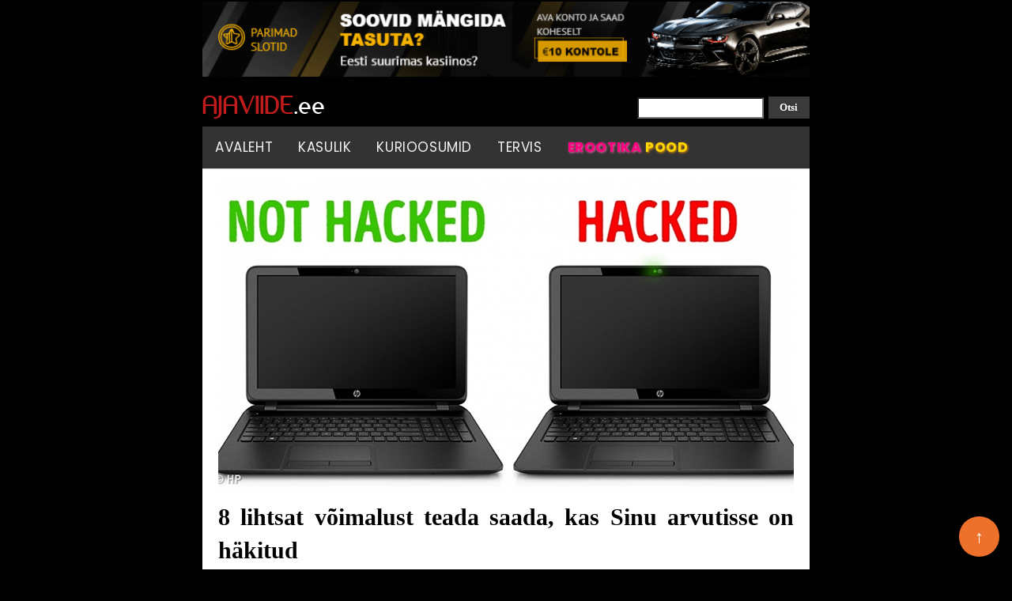

--- FILE ---
content_type: text/html; charset=UTF-8
request_url: https://ajaviide.ee/arvutisse-hakkimine/
body_size: 9483
content:
<!DOCTYPE html>
<html lang="et">
<head>
	
<meta charset="UTF-8" />
<meta name="language" content="Estonian">
<meta name="viewport" content="width=device-width; initial-scale=1.0; maximum-scale=5.0; user-scalable=1;">
<!-- <meta property="fb:pages" content="698746270184234" /> -->

<link rel="profile" href="https://gmpg.org/xfn/11" />
<link rel="stylesheet" type="text/css" media="all" href="https://ajaviide.ee/wp-content/themes/ares/style.css?version=96">
<link rel="shortcut icon" href="https://ajaviide.ee/wp-content/themes/ares/data/1402005388_favicon.png" />
<link rel="preconnect" href="https://fonts.gstatic.com">
<link href="https://fonts.googleapis.com/css2?family=Poppins:ital,wght@0,100;0,200;0,300;0,400;0,500;0,600;0,700;0,800;0,900;1,100;1,200;1,300;1,400;1,500;1,600;1,700;1,800;1,900&display=swap" rel="stylesheet">	

<meta name='robots' content='index, follow, max-image-preview:large, max-snippet:-1, max-video-preview:-1' />

	<!-- This site is optimized with the Yoast SEO plugin v26.8 - https://yoast.com/product/yoast-seo-wordpress/ -->
	<title>8 lihtsat võimalust teada saada, kas Sinu arvutisse on häkitud</title>
	<link rel="canonical" href="https://ajaviide.ee/arvutisse-hakkimine/" />
	<meta property="og:locale" content="et_EE" />
	<meta property="og:type" content="article" />
	<meta property="og:title" content="8 lihtsat võimalust teada saada, kas Sinu arvutisse on häkitud" />
	<meta property="og:description" content="Küberrünnakud juhtuvad väga sageli ja inimesed on mures oma andmete turvalisuse pärast. Lisaks paroolide ja muude oluliste andmete varguse vältimiseks peaksid pöörama tähelepanu ka muudele muutustele oma arvutis. Allpool on toodud muutused Sinu arvutis, mille järgi võid aru saada, et Sinu arvuti on häkkeri mõju all. 1. Viirusetõrje on välja lülitatud Kui Sa ise seda [&hellip;]" />
	<meta property="og:url" content="https://ajaviide.ee/arvutisse-hakkimine/" />
	<meta property="og:site_name" content="Ajaviide.ee" />
	<meta property="article:publisher" content="https://www.facebook.com/ajaviide.ee" />
	<meta property="article:published_time" content="2017-09-27T11:10:05+00:00" />
	<meta property="og:image" content="https://ajaviide.ee/wp-content/uploads/2017/09/arvuti.png" />
	<meta property="og:image:width" content="728" />
	<meta property="og:image:height" content="400" />
	<meta property="og:image:type" content="image/png" />
	<meta name="author" content="Toimetaja" />
	<meta name="twitter:label1" content="Written by" />
	<meta name="twitter:data1" content="Toimetaja" />
	<meta name="twitter:label2" content="Est. reading time" />
	<meta name="twitter:data2" content="2 minutit" />
	<script type="application/ld+json" class="yoast-schema-graph">{"@context":"https://schema.org","@graph":[{"@type":"Article","@id":"https://ajaviide.ee/arvutisse-hakkimine/#article","isPartOf":{"@id":"https://ajaviide.ee/arvutisse-hakkimine/"},"author":{"name":"Toimetaja","@id":"https://ajaviide.ee/#/schema/person/c3603bee2c47a900a6143e7a549cae09"},"headline":"8 lihtsat võimalust teada saada, kas Sinu arvutisse on häkitud","datePublished":"2017-09-27T11:10:05+00:00","mainEntityOfPage":{"@id":"https://ajaviide.ee/arvutisse-hakkimine/"},"wordCount":441,"commentCount":0,"publisher":{"@id":"https://ajaviide.ee/#organization"},"image":{"@id":"https://ajaviide.ee/arvutisse-hakkimine/#primaryimage"},"thumbnailUrl":"https://ajaviide.ee/wp-content/uploads/2017/09/arvuti.png","keywords":["arvuti","brauses","e-mail","Facebook","FB","häkkimine","meil","pahavara","Parool","sotsiaalvõrgustik","viirusetõrje"],"articleSection":["Kasulik"],"inLanguage":"et"},{"@type":"WebPage","@id":"https://ajaviide.ee/arvutisse-hakkimine/","url":"https://ajaviide.ee/arvutisse-hakkimine/","name":"8 lihtsat võimalust teada saada, kas Sinu arvutisse on häkitud","isPartOf":{"@id":"https://ajaviide.ee/#website"},"primaryImageOfPage":{"@id":"https://ajaviide.ee/arvutisse-hakkimine/#primaryimage"},"image":{"@id":"https://ajaviide.ee/arvutisse-hakkimine/#primaryimage"},"thumbnailUrl":"https://ajaviide.ee/wp-content/uploads/2017/09/arvuti.png","datePublished":"2017-09-27T11:10:05+00:00","breadcrumb":{"@id":"https://ajaviide.ee/arvutisse-hakkimine/#breadcrumb"},"inLanguage":"et","potentialAction":[{"@type":"ReadAction","target":["https://ajaviide.ee/arvutisse-hakkimine/"]}]},{"@type":"ImageObject","inLanguage":"et","@id":"https://ajaviide.ee/arvutisse-hakkimine/#primaryimage","url":"https://ajaviide.ee/wp-content/uploads/2017/09/arvuti.png","contentUrl":"https://ajaviide.ee/wp-content/uploads/2017/09/arvuti.png","width":"728","height":"400","caption":"Sellest artiklist saad teada, kas Sinu arvuti võib olla häkitud."},{"@type":"BreadcrumbList","@id":"https://ajaviide.ee/arvutisse-hakkimine/#breadcrumb","itemListElement":[{"@type":"ListItem","position":1,"name":"Home","item":"https://ajaviide.ee/"},{"@type":"ListItem","position":2,"name":"8 lihtsat võimalust teada saada, kas Sinu arvutisse on häkitud"}]},{"@type":"WebSite","@id":"https://ajaviide.ee/#website","url":"https://ajaviide.ee/","name":"Ajaviide.ee","description":"Meelelahutuslik Portaal","publisher":{"@id":"https://ajaviide.ee/#organization"},"potentialAction":[{"@type":"SearchAction","target":{"@type":"EntryPoint","urlTemplate":"https://ajaviide.ee/?s={search_term_string}"},"query-input":{"@type":"PropertyValueSpecification","valueRequired":true,"valueName":"search_term_string"}}],"inLanguage":"et"},{"@type":"Organization","@id":"https://ajaviide.ee/#organization","name":"AJAVIIDE.ee","url":"https://ajaviide.ee/","logo":{"@type":"ImageObject","inLanguage":"et","@id":"https://ajaviide.ee/#/schema/logo/image/","url":"http://ajaviide.ee/wp-content/uploads/2015/04/ajaviide-logo-must.png","contentUrl":"http://ajaviide.ee/wp-content/uploads/2015/04/ajaviide-logo-must.png","width":154,"height":29,"caption":"AJAVIIDE.ee"},"image":{"@id":"https://ajaviide.ee/#/schema/logo/image/"},"sameAs":["https://www.facebook.com/ajaviide.ee"]},{"@type":"Person","@id":"https://ajaviide.ee/#/schema/person/c3603bee2c47a900a6143e7a549cae09","name":"Toimetaja","image":{"@type":"ImageObject","inLanguage":"et","@id":"https://ajaviide.ee/#/schema/person/image/","url":"https://secure.gravatar.com/avatar/399703f201c3868b77c4de64037e44b9794546d55cd4a72063b8f01c5045b736?s=96&d=identicon&r=g","contentUrl":"https://secure.gravatar.com/avatar/399703f201c3868b77c4de64037e44b9794546d55cd4a72063b8f01c5045b736?s=96&d=identicon&r=g","caption":"Toimetaja"},"url":"https://ajaviide.ee/author/ranka/"}]}</script>
	<!-- / Yoast SEO plugin. -->


<link rel="alternate" title="oEmbed (JSON)" type="application/json+oembed" href="https://ajaviide.ee/wp-json/oembed/1.0/embed?url=https%3A%2F%2Fajaviide.ee%2Farvutisse-hakkimine%2F" />
<link rel="alternate" title="oEmbed (XML)" type="text/xml+oembed" href="https://ajaviide.ee/wp-json/oembed/1.0/embed?url=https%3A%2F%2Fajaviide.ee%2Farvutisse-hakkimine%2F&#038;format=xml" />
<style id='wp-img-auto-sizes-contain-inline-css' type='text/css'>
img:is([sizes=auto i],[sizes^="auto," i]){contain-intrinsic-size:3000px 1500px}
/*# sourceURL=wp-img-auto-sizes-contain-inline-css */
</style>
<style id='wp-block-library-inline-css' type='text/css'>
:root{--wp-block-synced-color:#7a00df;--wp-block-synced-color--rgb:122,0,223;--wp-bound-block-color:var(--wp-block-synced-color);--wp-editor-canvas-background:#ddd;--wp-admin-theme-color:#007cba;--wp-admin-theme-color--rgb:0,124,186;--wp-admin-theme-color-darker-10:#006ba1;--wp-admin-theme-color-darker-10--rgb:0,107,160.5;--wp-admin-theme-color-darker-20:#005a87;--wp-admin-theme-color-darker-20--rgb:0,90,135;--wp-admin-border-width-focus:2px}@media (min-resolution:192dpi){:root{--wp-admin-border-width-focus:1.5px}}.wp-element-button{cursor:pointer}:root .has-very-light-gray-background-color{background-color:#eee}:root .has-very-dark-gray-background-color{background-color:#313131}:root .has-very-light-gray-color{color:#eee}:root .has-very-dark-gray-color{color:#313131}:root .has-vivid-green-cyan-to-vivid-cyan-blue-gradient-background{background:linear-gradient(135deg,#00d084,#0693e3)}:root .has-purple-crush-gradient-background{background:linear-gradient(135deg,#34e2e4,#4721fb 50%,#ab1dfe)}:root .has-hazy-dawn-gradient-background{background:linear-gradient(135deg,#faaca8,#dad0ec)}:root .has-subdued-olive-gradient-background{background:linear-gradient(135deg,#fafae1,#67a671)}:root .has-atomic-cream-gradient-background{background:linear-gradient(135deg,#fdd79a,#004a59)}:root .has-nightshade-gradient-background{background:linear-gradient(135deg,#330968,#31cdcf)}:root .has-midnight-gradient-background{background:linear-gradient(135deg,#020381,#2874fc)}:root{--wp--preset--font-size--normal:16px;--wp--preset--font-size--huge:42px}.has-regular-font-size{font-size:1em}.has-larger-font-size{font-size:2.625em}.has-normal-font-size{font-size:var(--wp--preset--font-size--normal)}.has-huge-font-size{font-size:var(--wp--preset--font-size--huge)}.has-text-align-center{text-align:center}.has-text-align-left{text-align:left}.has-text-align-right{text-align:right}.has-fit-text{white-space:nowrap!important}#end-resizable-editor-section{display:none}.aligncenter{clear:both}.items-justified-left{justify-content:flex-start}.items-justified-center{justify-content:center}.items-justified-right{justify-content:flex-end}.items-justified-space-between{justify-content:space-between}.screen-reader-text{border:0;clip-path:inset(50%);height:1px;margin:-1px;overflow:hidden;padding:0;position:absolute;width:1px;word-wrap:normal!important}.screen-reader-text:focus{background-color:#ddd;clip-path:none;color:#444;display:block;font-size:1em;height:auto;left:5px;line-height:normal;padding:15px 23px 14px;text-decoration:none;top:5px;width:auto;z-index:100000}html :where(.has-border-color){border-style:solid}html :where([style*=border-top-color]){border-top-style:solid}html :where([style*=border-right-color]){border-right-style:solid}html :where([style*=border-bottom-color]){border-bottom-style:solid}html :where([style*=border-left-color]){border-left-style:solid}html :where([style*=border-width]){border-style:solid}html :where([style*=border-top-width]){border-top-style:solid}html :where([style*=border-right-width]){border-right-style:solid}html :where([style*=border-bottom-width]){border-bottom-style:solid}html :where([style*=border-left-width]){border-left-style:solid}html :where(img[class*=wp-image-]){height:auto;max-width:100%}:where(figure){margin:0 0 1em}html :where(.is-position-sticky){--wp-admin--admin-bar--position-offset:var(--wp-admin--admin-bar--height,0px)}@media screen and (max-width:600px){html :where(.is-position-sticky){--wp-admin--admin-bar--position-offset:0px}}
/*wp_block_styles_on_demand_placeholder:697626c01f237*/
/*# sourceURL=wp-block-library-inline-css */
</style>
<style id='classic-theme-styles-inline-css' type='text/css'>
/*! This file is auto-generated */
.wp-block-button__link{color:#fff;background-color:#32373c;border-radius:9999px;box-shadow:none;text-decoration:none;padding:calc(.667em + 2px) calc(1.333em + 2px);font-size:1.125em}.wp-block-file__button{background:#32373c;color:#fff;text-decoration:none}
/*# sourceURL=/wp-includes/css/classic-themes.min.css */
</style>
<link rel="https://api.w.org/" href="https://ajaviide.ee/wp-json/" /><link rel="alternate" title="JSON" type="application/json" href="https://ajaviide.ee/wp-json/wp/v2/posts/36573" /><link rel="EditURI" type="application/rsd+xml" title="RSD" href="https://ajaviide.ee/xmlrpc.php?rsd" />
<meta name="generator" content="WordPress 6.9" />
<link rel='shortlink' href='https://ajaviide.ee/?p=36573' />
		<style type="text/css" id="wp-custom-css">
			/*TEKSTIREKLAAMIDE OMA */ 
@media only screen and (min-width: 200px) and (max-width: 400px) 
{
.reklaam_tekst_all_vasak
{
display: none;
}
.reklaam_tekst_all_parem
{
float: none !important;
}
} 
.tekstireklaamid
{
	font-family: poppins, verdana;
border: 1px solid #ededed;
border-radius: 8px;
padding: 16px;
overflow: hidden;
margin-bottom:18px;
text-align: left;
   

}
.reklaam_pealkiri
{
    font-size: 1.8em;
    color: #363636;
    font-weight: 500;
 line-height: 2.6rem;
}


.reklaam_teavitus
{
    font-size: 0.8em;
    color: #000000;
    font-weight: 500;
    padding-left: 2px;
}
.reklaam_tekst
{
    font-size: 1.3em;
    color: #666666;
    font-weight: 400;
}
.reklaam_tekst_all_vasak
{
float: left;
margin: 10px 0px;
}
.reklaam_tekst_all_parem
{
float: right;
}
.reklaami_nupp
{
    background-color: #0088ff;
    border: none;
    border-radius: 6px;
    color: white;
    padding: 4px 59px;
    text-align: center;
    display: inline-block;
    font-size: 0.9rem;
    cursor: pointer;
}

a:hover.reklaami_nupp 
{
	color: white;
	background-color: #0057a3;
}
/*END OF TEKSTIREKLAAMID */ 



/* YOUTUBE VIDEOD */
.full-width-youtube-video 
{
  position: relative;
  padding-bottom: 56.25%;
  height: 0;
	margin-bottom:10px;
}

.full-width-youtube-video iframe 
{
  position: absolute;
  top: 0;
	border-radius: 4px;
  left: 0;
  width: 100%;
  height: 100%;
}

/* END OF YOUTUBE */

.youtube-container {
  position: relative;
  width: 100%;
  padding-bottom: 56.25%; /* 16:9 suhe */
  height: 0;
  overflow: hidden;
}

.youtube-container iframe {
  position: absolute;
  top: 0;
  left: 0;
  width: 100%;
  height: 100%;
}
		</style>
		<script src='https://ajax.googleapis.com/ajax/libs/jquery/1.4.4/jquery.min.js'></script>

<script>
	$(function() 
	{
		$('.fade-anchor').click(function(e)
		{
			e.preventDefault();
			$('#fade-content').css('max-height','none');
			$('.fade-anchor').remove();
		});
	});
</script>


	
</head>

<body class="wp-singular post-template-default single single-post postid-36573 single-format-standard wp-theme-ares">

<div id="wrapper">

	<br class="clear"/>
	<div id="content_wrapper">
		<center><a href="https://onlinekasiino.org/olybeti-uutele-klientidele-e10-sularaha-lisaks-e25-kasiino-kindlustus/" target="_blank" rel="sponsored nofollow"><img width="100%" height="auto" style="margin-bottom:-10px" src="https://ajaviide.ee/wp-content/uploads/2023/11/kasiino-banner.gif"></a></center>
		<div class="header_wrapper">
			<div class="logo">
				<a href="https://ajaviide.ee">
					<img src="https://ajaviide.ee/wp-content/uploads/2022/07/ajaviide-logo-valge2.png" alt="AJAVIIDE.ee" />
				</a>
			</div>

			<div class="otsing">
   				<form action="https://ajaviide.ee/otsing" id="cse-search-box">
					<input type="hidden" name="cx" value="partner-pub-9311284449539986:2193654757" />
   					<input type="hidden" name="cof" value="FORID:10" />
   					<input type="hidden" name="ie" value="UTF-8" />
   					<input type="text" name="q" size="20" />
   					<input type="submit" name="sa" value="Otsi" />
   				</form>
			</div>
		</div>

		<div class="navigation_wrapper">

<script type="text/javascript">
		function myFunction() 
		{
    			var x = document.getElementById("myTopnav");
    
			if (x.className === "topnav") 
			{
        			x.className += " responsive";
    			} 
			else 
			{
       				x.className = "topnav";
    			}
		}
		</script>

		<ul class="topnav" id="myTopnav" style="text-transform: uppercase; font-family: poppins; letter-spacing: 0.6px;">
				<li><a href="https://ajaviide.ee/">Avaleht</a></li>
				<li><a href="https://ajaviide.ee/category/hariv/">Kasulik</a></li>
				<li><a href="https://ajaviide.ee/category/kirev-maailm/">Kurioosumid</a></li>
				<li><a href="https://ajaviide.ee/category/tervis/">Tervis</a></li>
			<li style="font-weight: bold; font-size: 18px;">
    		<a href="https://loveshop.ee/online-sekspood/" target="_blank" style="text-decoration: none;">
        <span style="color: #FF007F; text-shadow: 1px 1px 3px #FF69B4;">EROOTIKA</span>
        <span style="color: #FFD700; text-shadow: 1px 1px 3px #FFA500;">POOD</span>
    </a>
</li>

  <li class="icon">
    <a href="javascript:void(0);" onclick="myFunction()">&#9776;</a>
  </li>
</ul>

</div>	
<div class="fixed-wrapper">
	<div class="fixed">
					<style type="text/css">
				.adslot_meestekas  { display: none; }
				@media (min-width:1400px) { .adslot_meestekas { display: inline-block; width: 300px; height: 600px; } }
				@media (min-width:1120px) and (max-width:1399px) { .adslot_meestekas { display: inline-block; width: 160px; height: 600px; } }
			</style>

			<!-- AJAVIIDE.EE: 160X600 SIDEBAR -->
			<ins class="adsbygoogle adslot_meestekas"
     				data-ad-client="ca-pub-9311284449539986"
     				data-ad-slot="4960794755">
			</ins>
		
			<script>
				(adsbygoogle = window.adsbygoogle || []).push({});
			</script>
			</div>
</div>

<div class="fixed-wrapper-left">
	<div class="fixed_left">
					<style type="text/css">
				.adslot_meestekas3 { display: inline-block; width: 160px; height: 600px; }
				@media (max-width:1119px) { .adslot_meestekas3 { display: none; } }
			</style>

			<!-- AJAVIIDE.EE: 160X600 SIDEBAR -->
			<ins class="adsbygoogle adslot_meestekas3"
     				data-ad-client="ca-pub-9311284449539986"
     				data-ad-slot="4960794755">
			</ins>
			
			<script>
				(adsbygoogle = window.adsbygoogle || []).push({});
			</script>
			</div>
</div>

<div class="inner">

				
			<div class="post_img">
             				<img src="https://ajaviide.ee/wp-content/uploads/2017/09/arvuti.png" width="100%" height="auto" alt="" style="border-radius: 8px; margin-top: 10px;" class=""/><br/>
                    	</div>

			<h1 class="widgettitle header">8 lihtsat võimalust teada saada, kas Sinu arvutisse on häkitud</h1><hr class="style3"><div class="foto_tekst">Foto: Sellest artiklist saad teada, kas Sinu arvuti võib olla häkitud. Artikkel avaldatud: 27.09.2017, 14:10.</div><hr class="style3"><div class="tekstireklaamid">

<p class="reklaam_teavitus">Reklaam</p>
<p class="reklaam_pealkiri"><a style="color: #000000;" href="https://partners.olybetaffiliates.com/C.ashx?btag=a_100017b_1704c_&affid=50191&siteid=100017&adid=1704&c=" target="_blank">Kasiino. Sport. Pokker.</a></p>

<p class="reklaam_tekst"><a style="color: #666666;" href="https://partners.olybetaffiliates.com/C.ashx?btag=a_100017b_1704c_&affid=50191&siteid=100017&adid=1704&c=" target="_blank">Kõik ühes kohas. Registreeru ja saa konto koos boonustega.</a></p>

<span class="reklaam_tekst_all_vasak"><a style="text-decoration: none;" href="https://partners.olybetaffiliates.com/C.ashx?btag=a_100017b_1704c_&affid=50191&siteid=100017&adid=1704&c=" target="_blank">OlyBet (18++21+)</a></span><span class="reklaam_tekst_all_parem"><a style="text-decoration: none;" href="https://partners.olybetaffiliates.com/C.ashx?btag=a_100017b_1704c_&affid=50191&siteid=100017&adid=1704&c=" target="_blank" class="reklaami_nupp">Ava OlyBet</a></span></div>
					

					<div class="content_length"><p><strong>Küberrünnakud juhtuvad väga sageli ja inimesed on mures oma andmete turvalisuse pärast. Lisaks paroolide ja muude oluliste andmete varguse vältimiseks peaksid pöörama tähelepanu ka muudele muutustele oma arvutis.</strong></p>
<div id="fade-container">
<div id="fade-content">
Allpool on toodud muutused Sinu arvutis, mille järgi võid aru saada, et Sinu arvuti on häkkeri mõju all.</p>
<p><strong>1. Viirusetõrje on välja lülitatud</strong></p>
<p>Kui Sa ise seda välja pole lülitanud, siis on keegi tõenäoliselt Sinu arvutisse häkkinud. See ei saa ise ennast välja lülitada. Esimese asjana, mida häkkerid teevad, sulgevad viirusetõrje, et Sinu failidele hõlpsasti ligi pääseda.</p>
<p><strong>2. Paroolid ei tööta</strong></p>
<p>Kui Sa ei muutnud oma paroole ja need järsku äkki ei tööta, siis on Sinu arvutisse tõenäoliselt häkitud.</p>
<p><strong>3. Sinu sõprade arv on kasvanud</strong></p>
<p>Kui märkad, et sotsiaalvõrgustikes on Sul äkki palju rohkem sõpru kui Sa tead, siis tõenäoliselt on Sinu konto häkitud ja seda kasutatakse rämpsposti saatmiseks.</p>
<p><strong>4. Uued ikoonid ilmuvad brauserisse</strong></p>
<p>Kui käivitad oma brauseri ja märkad oma lemmikute ribal uusi ikoone, võib see olla märk sellest, et mõni pahavara on Sinu arvutisse tunginud<br />
<div class="tekstireklaamid">

<p class="reklaam_teavitus">Reklaam</p>
<p class="reklaam_pealkiri"><a style="color: #000000;" href="https://loveshop.ee/online-sekspood/?mtm_campaign=ajaviide" target="_blank" rel="sponsored nofollow">LoveShop.ee erootikapood</a></p>

<p class="reklaam_tekst"><a style="color: #666666;" href="https://loveshop.ee/online-sekspood/?mtm_campaign=ajaviide" target="_blank" rel="sponsored nofollow">Üle 5000+ täiskasvanu toote. Kaunid pesud naistele. Hea erootikapood.</a></p>

<span class="reklaam_tekst_all_vasak"><a style="text-decoration: none;" href="https://loveshop.ee/online-sekspood/?mtm_campaign=ajaviide" target="_blank" rel="sponsored nofollow">loveshop.ee (18+)</a></span><span class="reklaam_tekst_all_parem"><a style="text-decoration: none;" href="https://loveshop.ee/online-sekspood/?mtm_campaign=ajaviide" target="_blank" class="reklaami_nupp" rel="sponsored nofollow">Vaata tooteid</a></span></div><br />
<strong>5. Hiire kursor liigub eraldi</strong></p>
<p>Kui märkad, et kursor liigub ise ja aktiveerib midagi, siis on Sinu arvutisse kindlasti häkitud.</p>
<p><strong>6. Faile kustutab keegi teine</strong></p>
<p>Sinu arvutisse on häkitud, kui märkad, et mõned programmid või failid on Sinu teadmata kustutatud.</p>
<p><strong>7. Veebikaamera käitub ebatavaliselt</strong></p>
<p>Kontrolli oma veebikaamerat: kui selle indikaator vilgub ja pärast restarti umbes 10 minuti pärast hakkab uuesti vilkuma, siis tähendab see, et Sinu arvutisse on häkitud ja Sind jälgitakse Sinu teadmata.</p>
<p><strong>8. Arvuti töötab väga aeglaselt</strong></p>
<p>Kui kõige lihtsamate toimingute tegemiseks läheb arvutil väga palju aega ja internetikiirus langeb drastiliselt, võib see tähendada, et keegi on Sinu arvutisse tunginud.</p>
<p><strong>Mida peaks selle puhul tegema:</strong></p>
<ul>
<li>Hoiata oma sõpru ja teisi inimesi, et Sinu arvutisse või kontole on häkitud ja mingeid asju on Sinu teadmata saadetud. Ütle neile, et nad ei avaks imeliku sisuga sõnumeid ega faile, mis Sinu puhul oleks ebatavalised.</li>
<li>Teavita panka Sinu isikuandmete lekke kohta. Uuri, kuidas oma raha kaitsta.</li>
<li>Kustuta kõik tundmatud programmid ja ka need, mida Sa ei saa käivitada.</li>
<li>Installi usaldusväärne viirusetõrje ja puhasta oma süsteem. Mõned ettevõtted teevad ka kasutatavaid prooviversioone.</li>
<li>Muuda kõigi oma kontode paroole.</li>
<li>Kui endiselt tundub, et Sa probleemi ei lahendanud, siis pöördu spetsialisti poole.</li>
</ul>
<div class="fade-anchor"><a class="fade-anchor-text" href="#">Loe edasi</a></div>
</div>
</div>
</div>						
						<!-- AJAVIIDE.ee: 728x90 POST FOOTER [RECTANGLE] -->
	
		<!-- google ads footer comment out 
	
	<style type="text/css">
		@media (min-width:300px) and (max-width:500px) 
		{ .adslot_keskel {width: 300px; height: 250px; } }
	</style>
	
						<ins class="adsbygoogle adslot_keskel"
     							style="display:block"
     							data-ad-client="ca-pub-9311284449539986"
     							data-ad-slot="1641028351"
     							data-ad-format="rectangle">
						</ins>
					
						<script>
							(adsbygoogle = window.adsbygoogle || []).push({});
						</script>
-->
						
					Kui lugu, mida lugesid oli kasulik, hariv või meeldis, siis jaga seda lugu ka sõpradele. <strong>Teised juba jagasid!</strong><br>	

	<br>
<div id="fb-root"></div>
<script>(function(d, s, id) {
  var js, fjs = d.getElementsByTagName(s)[0];
  if (d.getElementById(id)) return;
  js = d.createElement(s); js.id = id;
  js.src = "//connect.facebook.net/et_EE/sdk.js#xfbml=1&version=v2.6&appId=974700822648747";
  fjs.parentNode.insertBefore(js, fjs);
}(document, 'script', 'facebook-jssdk'));</script>



<div class="fb-share-button" data-href="https://ajaviide.ee/arvutisse-hakkimine/ " data-layout="button_count" data-size="large" data-mobile-iframe="true"><a class="fb-xfbml-parse-ignore" target="_blank" href="https://www.facebook.com/sharer/sharer.php?u=https%3A%2F%2Fdevelopers.facebook.com%2Fdocs%2Fplugins%2F&amp;src=sdkpreparse" rel="nofollow">Jaga</a></div><br><br>


<a href="https://www.pokkeriprod.com/olybeti-boonuskood-cas25/" target="_blank" rel="sponsored nofollow"><img src="https://ajaviide.ee/wp-content/uploads/2023/11/kasiino-banner.gif" width="100%" height="auto" style="border-radius: 8px;"></a>


	
	<a href="https://loveshop.ee/tooted/sekspesu/" rel="sponsored nofollow" target="_blank" ><img src="https://ajaviide.ee/wp-content/uploads/2022/08/AJAVIIDE-BANNER.png" width="100%" height="auto" style="border-radius: 8px"></a>
	
	<style>
	
.rss_related ul {
  display: flex;
  flex-wrap: wrap;
  justify-content: space-between;
  padding: 0;
  list-style: none;
}

.rss_related li {
  flex: 1 0 calc(25% - 10px); /* 4 elementi reas, 10px vahemaa */
  box-sizing: border-box;
  margin: 5px;
	text-align: left;
  font-family: 'Poppins', sans-serif; /* Veenduge, et 'Poppins' font on saadaval */
  font-size: 14px; /* Või mis tahes soovitud suurus */
}

.rss_related li img {
  width: 100%;
  border-radius: 4px;
	height: auto;
	margin-top: 10px;
}

.rss_related li a {
  color: #333; /* Või mis tahes soovitud värv */
  text-decoration: none;
	margin-bottom: 10px;
}

.rss_related li a:hover {
  text-decoration: underline; /* Lisage vajadusel rõhuasetus */
}
		
.rss_related
{

	border: 1px solid #666;
	border-radius: 4px;
	margin-bottom: 10px;
	    background-color: #ffe5e5;

}
	</style>


	


	

	
	

					
	
		
			<a href="https://loveshop.ee/pakkumised/esimese-ostuga-kaasa-kolm-toodet-taiesti-tasuta/" target="_blank" rel="sponsored nofollow"><img style="border-radius: 8px;" src="https://ajaviide.ee/wp-content/uploads/2023/04/uuus-banner.jpg" width="100%" height="auto"></a>
										
				


<div class="button_jargmine">
<a href="https://ajaviide.ee/">TAGASI AVALEHELE</a>
</div>
<br>

		
		

		


</div>	

</div>
<!-- Begin footer -->

<a href="#" class="crunchify-top">↑</a> 

<div id="footer_wrapper">

<div id="footer_ads_wraper">
<div id="footer_ads_left">
<center><a href="https://superlaen.ee/" target="_blank">
<img src="http://ajaviide.ee/wp-content/uploads/2022/08/laenupakkumine.png" style="border-radius: 4px; margin-top: 40px;" alt="Superlaen.ee laenud - tagatiseta laen kiirelt internetist" >
</a></center>
</div>

<div id="footer_ads_right">
<center><a href="https://pesu24.ee/" target="_blank" rel="sponsored nofollow">
<img src="http://ajaviide.ee/wp-content/uploads/2022/08/pesu24.gif" style="border-radius: 4px; margin-top: 40px;" alt="Pesu24.ee - lai valik seksikat pesu">
</a></center>
</div>
</div>

	<center>KONTAKT: admin@ajaviide.ee</center>
</div>
</div>
<br class="clear">

<script type="speculationrules">
{"prefetch":[{"source":"document","where":{"and":[{"href_matches":"/*"},{"not":{"href_matches":["/wp-*.php","/wp-admin/*","/wp-content/uploads/*","/wp-content/*","/wp-content/plugins/*","/wp-content/themes/ares/*","/*\\?(.+)"]}},{"not":{"selector_matches":"a[rel~=\"nofollow\"]"}},{"not":{"selector_matches":".no-prefetch, .no-prefetch a"}}]},"eagerness":"conservative"}]}
</script>

<!-- Shortcodes Ultimate custom CSS - start -->
<style type="text/css">

  .su-spoiler.my-custom-spoiler {}
  .su-spoiler.my-custom-spoiler .su-spoiler-title { background-color: #E0F0FF }
  .su-spoiler.my-custom-spoiler .su-spoiler-title .su-spoiler-icon,
  .su-spoiler.su-spoiler-closed.my-custom-spoiler .su-spoiler-title .su-spoiler-icon {;
  }
  .su-spoiler.my-custom-spoiler .su-spoiler-content {}

</style>
<!-- Shortcodes Ultimate custom CSS - end -->




<!--
<script> 
  
  // Run after all the page elements have loaded
  window.onload = function(){ 
  
    // This will take care of asynchronous Google ads
    setTimeout(function() { 
      
      // We are targeting the first banner ad of AdSense
      var ad = document.querySelector("ins.adsbygoogle");
      
      // If the ad contains no innerHTML, ad blockers are at work
      if (ad && ad.innerHTML.replace(/\s/g, "").length == 0) {
        
        // Since ad blocks hide ads using CSS too
        ad.style.cssText = 'display:block !important'; 
        
        // You can put any text, image or even IFRAME tags here
        ad.innerHTML = 'Your custom HTML messages goes here';
      
      }
      
    }, 2000); // The ad blocker check is performed 2 seconds after the page load 
  }; 
  
</script>

<script> 
  
  window.onload = function() { 
  
    // Delay to allow the async Google Ads to load
    setTimeout(function() { 
      
      // Get the first AdSense ad unit on the page
      var ad = document.querySelector("ins.adsbygoogle");
      
      // If the ads are not loaded, track the event
      if (ad && ad.innerHTML.replace(/\s/g, "").length == 0) {

        if (typeof ga !== 'undefined') {

            // Log an event in Universal Analytics
            // but without affecting overall bounce rate
            ga('send', 'event', 'Adblock', 'Yes', {'nonInteraction': 1}); 

        } else if (typeof _gaq !== 'undefined') {

            // Log a non-interactive event in old Google Analytics
            _gaq.push(['_trackEvent', 'ADBLOCK', 'YES', undefined, undefined, true]);

        }
      }
    }, 2000); // Run ad block detection 2 seconds after page load
  }; 
  
</script>
-->

<!-- Global site tag (gtag.js) - Google Analytics -->
<script async src="https://www.googletagmanager.com/gtag/js?id=UA-49998470-1"></script>
<script>
  window.dataLayer = window.dataLayer || [];
  function gtag(){dataLayer.push(arguments);}
  gtag('js', new Date());

  gtag('config', 'UA-49998470-1');
	
	
</script>


<!--
<script async src="http://ajaviide.ee/d845977444259e0da937fc5f9e59ca167.js"></script>
-->




</body>
</html>

--- FILE ---
content_type: text/css
request_url: https://ajaviide.ee/wp-content/themes/ares/style.css?version=96
body_size: 3956
content:
html, body, div, span, object, iframe, h1, h2, blockquote, pre, a, abbr, acronym, address, code, del, dfn, em, img, q, dl, dt, dd, ol, ul, li, fieldset, 
form, label, legend, table, caption, tbody, tfoot, thead, tr, th, td, .search_box p
{
	margin:0;
	padding:0;
	border:0;
	font-weight:inherit;
	font-style:inherit;
	font-size:100%;
	font-family:inherit;
	
}

.inner li
{
	margin-left: 40px;
}

/* KOMMENTAARI KAST */
.comment_inner
{
	width: 728px;
	margin: auto;
}


/* KOMMENTAAR (SISU) */
.comment
{
	width: 728px;
	margin-bottom: 30px;
	padding-bottom: 20px;
	float: left;
	border-bottom: 1px solid #ebebeb;
}

.comment .left
{
	width: 70px;
	float: left;
}

.comment .right
{
	width: 87%;
	float: left;
}

.comment .right p
{
	margin: 0;
	padding: 0;
}

ul.children .comment
{
	width: 77%;
	margin: -10px 0 40px 80px;
	padding: 10px 0 20px 15px;
	float: left;
	border-bottom: 0;
	border-bottom: 1px dotted #ebebeb;
}

ul.children .comment .right
{
	width: 82%;
	float: left;
}

.comment-reply-link
{
	font-family: Georgia,Times,"Times New Roman",serif;
	color: #999;
	font-style: italic;
	float: right;
}

/* FIXED & STICKY ADS 300 X 600 */
.fixed-wrapper 
{
	width: 300px;
	height: 600px;	
    position: absolute;
    top: 20px;
    right: -310px; /* Move this out to the left of the site body, leaving a 20px gutter */
}

.fixed
{
    	width: 300px;
	height: 600px;
    /* 	position: fixed; */
    	/* Do not set top / left! */
}

.fixed_left
{
    	width: 160px;
	height: 600px;
    	/* position: fixed; */
    	/* Do not set top / left! */
}

.turundus 
{
	font-family: verdana;
	font-size: 16px;
}

.fixed-wrapper-left
{
	width: 160px;
	height: 600px;	
    	position: absolute;
    	top: 24px;
    	left: -170px; /* Move this out to the left of the site body, leaving a 20px gutter */
}

/* FIXED & STICKY ADS 300 X 250 */
.fixed_ads_wrapper
{
	width: 300px;
	height: 250px;	
    	position: absolute;
    	top: 674px;
    	right: -310px; /* Move this out to the left of the site body, leaving a 20px gutter */
}


/* ONLY FIXED ADS */
.fixed_ads
{
    	width: 300px;
	height: 250px;
    	position: fixed;
    	/* Do not set top / left! */
}

.banner-right
{
	width: 300px; 
	height: 600px;
	background: #000000;
	position: absolute;
	right: -310px;
	top: 64px;	
}

.banner-left
{
	width: 300px; 
	height: 600px;
	background: #000000;
	position: absolute;
	left: -310px;
	top: 64px;	
}




em
{
	font-style: italic;
}

body
{
	background: #000000; 	
	font-family: "Palatino Linotype", "Book Antiqua", Palatino, serif;
	font-size: 22px;
	color: #666;
	line-height:1.5;
}

a
{
	color: #3366BB;
	text-decoration: initial;
}

a:hover
{
	color: #3366BB;
	text-decoration: underline;
}

.alignright {float:right; margin:0 0 1em 1em}
.alignleft {float:left; margin:0 1em 1em 0}
.aligncenter {display: block; margin-left: auto; margin-right: auto}
.alignnone {display: block; margin-left: auto; margin-right: auto}

a img.alignright {float:right; margin:0 0 1em 1em}
a img.alignleft {float:left; margin:0 1em 1em 0}
a img.aligncenter {display: block; margin-left: auto; margin-right: auto}
a img.alignnone {display: block; margin-left: auto; margin-right: auto}



input[type=text]
{
	padding: 4px; /* otsingu boxi laius */
	font-size: 12px;
	font-weight: 900;
	background: #ffffff;
	font-family: "Palatino Linotype", "Book Antiqua", Palatino, serif;
	color: #000000;
}

input[type=submit], input[type=button]
{
	cursor: pointer;
	text-align: center;
	font-family: "Palatino Linotype", "Book Antiqua", Palatino, serif;
	color: #fff;
	font-weight: bold;
	background: #3a3a3a;
	padding: 6px 15px 6px 14px;
	border: solid 0px #272625;
}

h1
{
	color: #4e68a2;
	letter-spacing: 0px;
	font-family: "Palatino Linotype", "Book Antiqua", Palatino, serif;
	font-size: 26px;
}

h2
{
	font-size: 26px;
	font-weight: bold;
	color: #000000;
}

.foto_tekst
{
	font-size: 14px;
}

hr.style3 
{
	border-top: 1px dashed #8c8b8b;
}

h1 span
{
	background: #fff;
	padding-right: 10px;
}

h1 a
{
	color: #000000;
}

h1 span a span, h2.widgettitle span a span
{
	padding-right: 0;
	background: transparent;
}

.clear
{
	clear: both;
}

img.post
{
	width: 728px;
	height: auto;
}

#wrapper
{
	width: 100%;
	overflow: hidden;
	margin: auto;
}

.header_wrapper
{
	padding-top: 20px;
	width: 100%;
	height: 44px;
	background: #000000;
}

.logo
{
	float: left;
	width: 200px;
}

.otsing
{
	float: right;
}

.teksti_reklaamid_kast
{
	font-family: "Palatino Linotype", "Book Antiqua", Palatino, serif;
	background: #000000;
	color: #ffffff;
	width: 160px;
	height: 600px;
	font-size: 16px;
}


.teksti_reklaamid_sisu
{
	margin: 10px;
}



.pealkiri
{
	color: #C0C0C0;
	text-decoration: underline;
	font-weight: bold;
}

.viide
{
	color: #008000;
}

.sisutekst
{
	color: #ffffff;
}

.reklaami_info
{
	color: #c11b1b;
	font-size: 13px;
	
}


.navigation_wrapper
{
	width: 100%;
	height: 54px;
	background: #dddddd;
}

/*
.navigation_wrapper li a
{
	color: #000000;
	float: left;
	display: block;
    	text-align: center;
    	padding: 4px 16px;
    	text-decoration: none;
}

.navigation_wrapper ul
{  	
	list-style-type: none;
    	margin: 0;
    	padding: 0;
    	background-color: #dddddd;
}

.navigation_wrapper li a:hover
{
	background-color: #777777;
}

*/

#content_wrapper
{
	width: 768px;
	margin: auto;
	margin-top: -31px;
	background: #ffffff;
	z-index: 1000;
	min-height: 640px;
	position: relative;
}

#content_wrapper .inner
{
    width: 728px;
    margin: auto;
    background: #ffffff;
    text-align: justify;
    font-family: poppins, verdana, sans-serif;
    font-size: 16px;
    line-height: 1.8rem;
    color: #666;
    font-weight: 300;
    letter-spacing: 0.1px;
}

h1.widgettitle
{
	color: #000000;
	width: auto;
	font-family: "Palatino Linotype", "Book Antiqua", Palatino, serif;
	font-size: 30px;	
	font-weight: 900;
		line-height: 42px;
	margin-bottom:10px;
}

.post_wrapper.half
{
	width: 356px;
	float: left;
	margin-bottom: 4px;
	border-style: solid;
   	border-width: 1px;
	border-style: dotted;

}

.post_wrapper.half .post_img a img 
{ 
	width: 356px; 
}

.post_wrapper.half.last
{
	float: right;
	margin-left: 4px;
}

.post_header_wrapper
{
	/* laiemaks enne oli 570 */
	width: 768px;
	float: left;
}

.post_header_wrapper.half
{
	width: 330px;
	margin-left: 13px;
	height: 160px;
}

.post_header_wrapper.ads
{
	width: 330px;
	margin-left: 13px;
	height: 350px;
}

#footer_wrapper
{
	height: 350px;
	width: 768px;
	margin: auto;
	background: #ffffff;
	font-color: #000000;
	font-weight: bold;
	margin-top: -35px;
}

#footer_ads_wraper
{
	width: 728px;
	height: 310px;
	margin: auto;
}


#footer_ads_left
{

	float: left;
}

#footer_ads_right
{

	float: right;

}

#paged_post2 
{

	margin-top: 0px;
	height: 80px;
    	width:100%;
    	text-align:center;
}


.vasak2
{
	background: #008000;
	color: #ffffff;	
	display: block;
	border-width: 1px;
	border-style: solid;
	border-color: #000000;
	border-radius:3px;
	padding: 0.5em;
	width: 30%;
	float: left;
}


.parem2
{
	background: #008000;
	color: #ffffff;	
	display: block;
	border-width: 1px;
	border-style: solid;
	border-color: #000000;
	border-radius:3px;
	padding: 0.5em;
	width: 30%;
	float: right;
}

.keskel2
{
	
	color: #ffffff;
	border-width: 1px;
	border-style: solid;
	border-color: #000000;
	border-radius:3px;
	width: 25%;
	padding: 0.5em;
	margin:auto;
}

h1.indextitle.header
{
	font-size: 20px;
	text-align: justify;
	font-family: 'Poppins', sans-serif;
}


/* 
#Mobile (Landscape)
================================================== 
*/

@media only screen and (min-width: 500px) and (max-width: 767px) 
{

body 
{ 
	font-size: 18px;
}

#content_wrapper 
{ 
	width: 500px;
}

#content_wrapper .inner 
{ 
	width: 468px; 
}

.teksti_reklaamid_kast
{
	display: none;
}

.teksti_reklaamid_sisu
{
	display: none;
}

img.post
{
	
	width: 100%;
	height: auto;
}

.post_wrapper.half, .post_wrapper.half .post_img a img 
{ 
	width: 100%;
	height: auto; 
	float: left;
}

.post_header_wrapper.half
{
	width: 440px;
	height: 150px;
}

.post_header_wrapper.ads
{
	margin-top: 10px;
	width: 446px;
	height: 230px;
	margin-left: 10px;
}

.post_wrapper.half.last
{
	float: left;
	margin-left: 0px;
}

#footer_wrapper
{
	width: 500px;
}


#paged_post2 
{

	margin-top: -20px;
	height: 80px;
    	width:100%;
    	text-align:center;
}




}

/*  
#Mobile (Portrait)
================================================== 
*/

@media only screen and (max-width: 499px) 
{	
	
.foto_tekst 	
{ 
	font-size: 12px; 
}

.inner li
{
	margin-left: 20px;
}

#footer_ads_wraper
{
	width: 300px;
	height: 610px;
}

#footer_ads_left
{
width: 300px;
}


#footer_ads_right
{
width: 300px;
}

body 
{ 		
	font-size: 18px; 
}
	
#content_wrapper 
{ 
	width: 320px;
}

#content_wrapper .inner 
{ 
	width: 300px; 
	font-size: 14px;
}

h1.widgettitle.header, h1.indextitle.header
{
	font-size: 20px;
	text-align: left;
		line-height: 34px;
}

h2
{
	font-size: 24px;
	font-weight: bold;
	text-align: center;
}

.otsing 
{ 
	display: none; 
}

.teksti_reklaamid_kast
{
	display: none;
}

.teksti_reklaamid_sisu
{
	display: none;
}

img.post
{
	/* TEEN LAIEMAKS. 570 OLI ENNE */
	width: 300px;
	height: auto;
}


.post_wrapper.half, .post_wrapper.half .post_img a img 
{ 
	width: 100%;
}

.post_header_wrapper.half
{
	width: 280px;
	height: 160px;
}

.post_header_wrapper.ads
{
	margin-top: 10px;
	width: 280px;
	height: 290px;
	margin-left: 10px;
}

.post_wrapper.half.last
{
	float: left;
	margin-left: 0px;
}

.comment_inner
{
	width: 300px;
	margin: auto;
}

.comment
{
	padding-left: 15px;
	width: 300px;
	margin-bottom: 30px;
	padding-bottom: 20px;
	float: left;
	border-bottom: 1px solid #ebebeb;
}

#footer_wrapper
{
	width: 320px;
	height: 610px;
}

.vasak2
{
	display: none;
}

.parem2
{
	width: 50%;
}

.keskel2
{
	
	float: left;
	width: 33%;
}






}


.crunchify-top:hover 
{
	color: #fff !important;
	background-color: #ed702b;
	text-decoration: none;
}
 
.crunchify-top 
{
	
	position: fixed;
	bottom: 1rem;
	right: 1rem;
	width: 3.2rem;
	height: 3.2rem;
	line-height: 3.2rem;
	font-size: 1.4rem;
	color: #fff;
	background-color: #ed702b;
	text-decoration: none;
	border-radius: 3.2rem;
	text-align: center;
	cursor: pointer;
	z-index: 999999999999999;
}

.pagination 
{
	margin: 20px 0 25px 4px;
}

.pagination a, .pagination a:active, .pagination a.active, .pagination span.current
{
	background: #ffffff;
	border: 1px solid #dddddd;
	-moz-box-shadow: 0 1px 1px rgba(0, 0, 0, 0.1);
	-webkit-box-shadow: 0 1px 1px rgba(0, 0, 0, 0.1);
	box-shadow: 0 1px 1px rgba(0, 0, 0, 0.1);
	padding: 5px 10px 5px 10px;
	text-transform: uppercase;
	font-family: 'Gnuolane';
	font-size: 16px;
	margin-right: 5px;
}


.pagination span.current, .pagination a:hover
{
	background: #008000;
	color: #fff;
}



#paged_post 
{
    	width:100%;
    	text-align:center;
	padding-bottom: 10px;	
}




#keskel 
{
    display: inline-block;
    margin:0 auto;
    width:25%;
	height: 100px;
/*
    padding: 5px 10px;
*/
}


.vaata
{
	margin: 0 0 1.5em 0;
	padding: 1em;
	border-width: 1px;
	border-style: solid;
	border-color:#e5c445;
	border-radius:3px;
	background-color:#ffda4d;
	color:#333333;
	-moz-border-radius:3px;
	-webkit-border-radius:3px;
}

.vaata.blue
{
	background: #d9fff3;
	border-color: #d3d3d3;
}

.vaata.green
{
	background: #bfd375;
	border-color: #d3d3d3;
}

.tsitaat
{
	margin: 0 0 1.5em 0;
	padding: 1em;
	border-width: 1px;
	border-style: solid;
	border-color:#e5e5e5;
	border-radius:3px;
	background-color:#f5f5f5;
	-moz-border-radius:3px;
	-webkit-border-radius:3px;
}


.button_jaga
{
	background: #45619d;
	color: #ffffff;
	text-align: center;
	margin: 1em 0;
	display: block !important;
	font-weight: bold;
	border-width: 1px;
	border-style: solid;
	border-color: #000000;
	border-radius:3px;
	margin: 0 0 1.5em 0;
	padding: 1em;

}

.button_jaga a
{
	color: #ffffff;
	text-decoration: none;
}

.button_jargmine
{
	background: #008000;
	color: #ffffff;
	text-align: center;
	
	display: block !important;
	font-weight: bold;
	border-width: 1px;
	border-style: solid;
	border-color: #000000;
	border-radius:3px;
	margin: 0 0 1.5em 0;
	padding: 1em;

}

.button_jargmine a
{
	color: #ffffff;
	text-decoration: none;
}

.button_jaga:hover
{
	-ms-filter: "progid:DXImageTransform.Microsoft.Alpha(Opacity=70)";
	filter: alpha(opacity=70);
	-moz-opacity: 0.7;
	-khtml-opacity: 0.7;
	opacity: 0.7;	
}

/* Remove margins and padding from the list, and add a black background color */
ul.topnav {
    list-style-type: none;
    margin: 0;
    padding: 0;
    overflow: hidden;
    background-color: #333;
	z-index: 99999;
}

/* Float the list items side by side */
ul.topnav li {float: left;}

/* Style the links inside the list items */
ul.topnav li a {
    display: inline-block;
    color: #f2f2f2;
    text-align: center;
    padding: 14px 16px;
    text-decoration: none;
    transition: 0.3s;
    font-size: 17px;
}

/* Change background color of links on hover */
ul.topnav li a:hover {background-color: #555;}

/* Hide the list item that contains the link that should open and close the topnav on small screens */
ul.topnav li.icon {display: none;}

/* When the screen is less than 680 pixels wide, hide all list items, except for the first one ("Home"). Show the list item that contains the link to open and close the topnav (li.icon) */
@media screen and (max-width:680px) {
  ul.topnav li:not(:first-child) {display: none;}
  ul.topnav li.icon {
    float: right;
    display: inline-block;
  }
}

/* The "responsive" class is added to the topnav with JavaScript when the user clicks on the icon. This class makes the topnav look good on small screens */
@media screen and (max-width:680px) {
  ul.topnav.responsive {position: relative;}
  ul.topnav.responsive li.icon {
    position: absolute;
    right: 0;
    top: 0;
  }
  ul.topnav.responsive li {
    float: none;
    display: inline;
  }
  ul.topnav.responsive li a {
    display: block;
    text-align: left;
  }
}


.sidebar-box 
{
  max-height: 120px;
  position: relative;
  overflow: hidden;
  margin-top: -26px;
} 
.sidebar-box .read-more 
{ 
  position: absolute; 
  bottom: 0; 
  left: 0;
  width: 100%; 
  text-align: center; 
  margin: 0; padding: 30px 0; 
	
  /* "transparent" only works here because == rgba(0,0,0,0) */
  background-image: linear-gradient(to bottom, transparent, black);
}

.button 
{
	border-top: 1px solid #96d1f8;
   background: #65a9d7;
   background: -webkit-gradient(linear, left top, left 
  , from(#3e779d), to(#65a9d7));
   background: -moz-linear-gradient(top, #3e779d, #65a9d7);
   padding: 5px 10px;
   -webkit-border-radius: 8px;
   -moz-border-radius: 8px;
   border-radius: 8px;
	font-weight: bold;
   	/* overboard shadows for Opera (and why spec version listed first) */
   	box-shadow: rgba(0,0,0,1) 0 1px 0, rgba(0,0,0,90) 0 0 10px, rgba(0,0,0,90) 0 0 20px, rgba(0,0,0,90) 0 0 30px;
   
   -webkit-box-shadow: rgba(0,0,0,1) 0 1px 0;
   -moz-box-shadow: rgba(0,0,0,1) 0 1px 0;
   
   text-shadow: rgba(0,0,0,.4) 0 1px 0;
   color: white;
   font-size: 22px;
font-family: "Palatino Linotype", "Book Antiqua", Palatino, serif;
   text-decoration: none;
   vertical-align: middle;
}
.button:hover {
   border-top-color: #28597a;
   background: #28597a;
   color: #ccc;
}
.button:active {
   border-top-color: #1b435e;
   background: #1b435e;
}


		div#fade-container{
			max-width: 100%;
			margin: auto;
			position:relative;
			line-height: 1.3;
		}

		div#fade-content{
			max-height: 230px;
			overflow: hidden;
			
		}

		div#fade-content.full{
			max-height: none;
		}

		.fade-anchor {

  position: absolute; 
  bottom: 0; 
  left: 0;
  width: 100%; 
  text-align: center; 
  margin-top: 0; padding: 30px 0; 
  border-bottom: 10px solid #ffffff;
	
  /* "transparent" only works here because == rgba(0,0,0,0) */
  background-image: linear-gradient(to bottom, transparent, black);

/*
			background: -webkit-linear-gradient(top,rgba(237,239,240,0),rgba(237,239,240,0) 170px,#edeff0 200px);
			background: linear-gradient(to bottom,rgba(237,239,240,0),rgba(237,239,240,0) 170px,#edeff0 200px);
			-moz-box-sizing: border-box;
			box-sizing: border-box;
			cursor: pointer;
			display: block;
			height: 230px;
			padding-top: 200px;
			margin-bottom: 120px;
			position: absolute;
			top: 0;
			right: 0;
			left: 0;
			text-align: center;
			-webkit-transition: background 150ms ease-in;
			transition: background 150ms ease-in;
*/
		}

		.fade-anchor-text {
		border-top: 1px solid #96d1f8;
   background: #65a9d7;
   background: -webkit-gradient(linear, left top, left 
  , from(#3e779d), to(#65a9d7));
   background: -moz-linear-gradient(top, #3e779d, #65a9d7);
   padding: 5px 10px;
   -webkit-border-radius: 8px;
   -moz-border-radius: 8px;
   border-radius: 8px;
	font-weight: bold;
   	/* overboard shadows for Opera (and why spec version listed first) */
   	box-shadow: rgba(0,0,0,1) 0 1px 0, rgba(0,0,0,90) 0 0 10px, rgba(0,0,0,90) 0 0 20px, rgba(0,0,0,90) 0 0 30px;
   
   -webkit-box-shadow: rgba(0,0,0,1) 0 1px 0;
   -moz-box-shadow: rgba(0,0,0,1) 0 1px 0;
   
   text-shadow: rgba(0,0,0,.4) 0 1px 0;
   color: white;
   font-size: 22px;
font-family: verdana;
   text-decoration: none;
   vertical-align: middle;
		}

.fade-anchor-text:hover {
   border-top-color: #28597a;
   background: #28597a;
   color: #ccc;
}
.fade-anchor-text:active {
   border-top-color: #1b435e;
   background: #1b435e;
}


